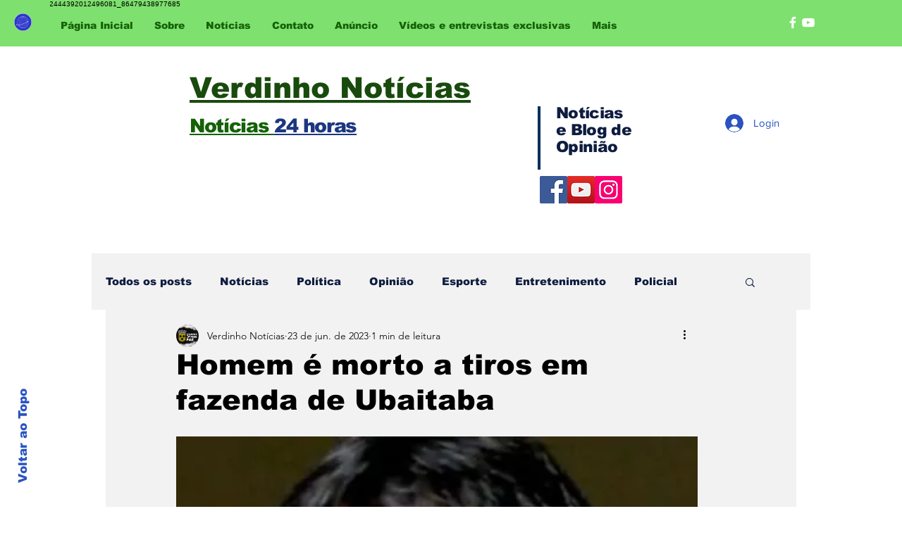

--- FILE ---
content_type: text/html; charset=utf-8
request_url: https://www.google.com/recaptcha/api2/aframe
body_size: 267
content:
<!DOCTYPE HTML><html><head><meta http-equiv="content-type" content="text/html; charset=UTF-8"></head><body><script nonce="ZCcKvVEctoE15zrGGwx8kg">/** Anti-fraud and anti-abuse applications only. See google.com/recaptcha */ try{var clients={'sodar':'https://pagead2.googlesyndication.com/pagead/sodar?'};window.addEventListener("message",function(a){try{if(a.source===window.parent){var b=JSON.parse(a.data);var c=clients[b['id']];if(c){var d=document.createElement('img');d.src=c+b['params']+'&rc='+(localStorage.getItem("rc::a")?sessionStorage.getItem("rc::b"):"");window.document.body.appendChild(d);sessionStorage.setItem("rc::e",parseInt(sessionStorage.getItem("rc::e")||0)+1);localStorage.setItem("rc::h",'1769017159546');}}}catch(b){}});window.parent.postMessage("_grecaptcha_ready", "*");}catch(b){}</script></body></html>